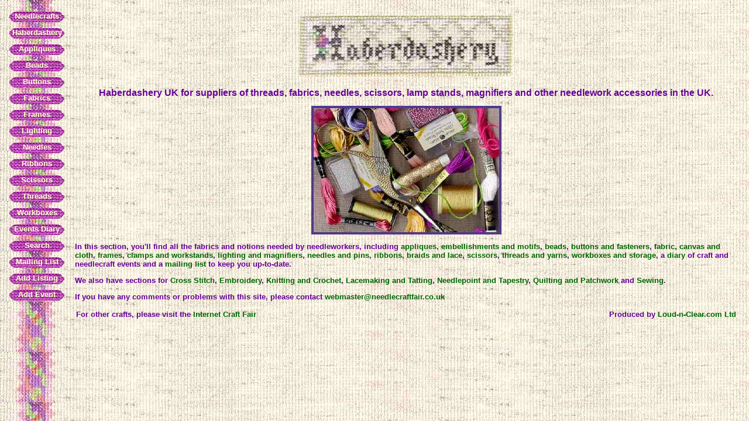

--- FILE ---
content_type: text/html;charset=UTF-8
request_url: http://www.needlecraftfair.co.uk/Haberdashery.cfm
body_size: 1992
content:
<!DOCTYPE HTML PUBLIC "-//W3C//DTD HTML 4.01 Transitional//EN" "http://www.w3.org/TR/html4/loose.dtd">


<html>
<head>
	<title>Haberdashery UK : Fabric, threads and other needlework accessories</title>
	<meta name="Description" content="Haberdashery UK for suppliers of threads, fabrics, needles, scissors, lamp stands, magnifiers and other needlework accessories in the UK.">
	<meta name="Keywords" content="Haberdashery, sewing notions, threads, needles, pins, frames, clamps, lamps, magnifiers, yarns, embroidery silks, knitting wools, crochet cottons, crochet hooks, fabric, transfers, stencils, canvas, Aida, evenweave, thimbles, ribbons, beads, buttons, lacemaking bobbins, appliques, motifs, pinking scissors, daylight bulbs, needlecraft, needlework, fair, UK">
	<link href="NeedlecraftFair.css" rel="stylesheet" type="text/css">
</head>
<body>
<table>
	<tr>
		<td>
<div class="Button"><a href="index.htm" class="ButtonLink" title="Needlecraft Home Page">Needlecrafts</a></div>

<div class="Button">Haberdashery</div>

	<div class="Button"><a href="Exhibitors.cfm?Num=225&Type=Haberdashery&SubType=Appliques" class="ButtonLink" title="Haberdashery Appliques, Embellishments and Motifs">Appliques</a></div>

	<div class="Button"><a href="Exhibitors.cfm?Num=224&Type=Haberdashery&SubType=Beads" class="ButtonLink" title="Haberdashery Beads">Beads</a></div>

	<div class="Button"><a href="Exhibitors.cfm?Num=226&Type=Haberdashery&SubType=Buttons" class="ButtonLink" title="Haberdashery Buttons and Fasteners">Buttons</a></div>

	<div class="Button"><a href="Exhibitors.cfm?Num=233&Type=Haberdashery&SubType=Fabrics" class="ButtonLink" title="Haberdashery Fabric, Canvas and Cloth">Fabrics</a></div>

	<div class="Button"><a href="Exhibitors.cfm?Num=231&Type=Haberdashery&SubType=Frames" class="ButtonLink" title="Haberdashery Frames, Clamps and Workstands">Frames</a></div>

	<div class="Button"><a href="Exhibitors.cfm?Num=232&Type=Haberdashery&SubType=Lighting" class="ButtonLink" title="Haberdashery Lighting and Magnifiers">Lighting</a></div>

	<div class="Button"><a href="Exhibitors.cfm?Num=228&Type=Haberdashery&SubType=Needles" class="ButtonLink" title="Haberdashery Needles and Pins">Needles</a></div>

	<div class="Button"><a href="Exhibitors.cfm?Num=223&Type=Haberdashery&SubType=Ribbons" class="ButtonLink" title="Haberdashery Ribbons, Braids and Lace">Ribbons</a></div>

	<div class="Button"><a href="Exhibitors.cfm?Num=227&Type=Haberdashery&SubType=Scissors" class="ButtonLink" title="Haberdashery Scissors">Scissors</a></div>

	<div class="Button"><a href="Exhibitors.cfm?Num=222&Type=Haberdashery&SubType=Threads" class="ButtonLink" title="Haberdashery Threads and Yarns">Threads</a></div>

	<div class="Button"><a href="Exhibitors.cfm?Num=346&Type=Haberdashery&SubType=Workboxes" class="ButtonLink" title="Haberdashery Workboxes and Storage">Workboxes</a></div>

<div class="Button"><a href="Events.cfm" class="ButtonLink" title="Diary of Craft and Needlecraft Events">Events Diary</a></div>
<div class="Button"><a href="Search.cfm" class="ButtonLink" title="Search for Needlecraft Suppliers and Events">Search</a></div>
<div class="Button"><a href="RegisterInterest.cfm" class="ButtonLink" title="Join the Needlecraft Mailing List">Mailing List</a></div>
<div class="Button"><a href="NewExhibitor.cfm" class="ButtonLink" title="Add a Listing for a Supplier">Add Listing</a></div>
<div class="Button"><a href="NewEvent.cfm" class="ButtonLink" title="Add a Listing for an Event">Add Event</a></div>
</td>
		<td class="MainContents">
			<h1><img src="images/blackhaberdashery.jpg" width="364" height="105" border="0" alt="Haberdashery"></h1>
			<h2>Haberdashery UK for suppliers of threads, fabrics, needles, scissors, lamp stands, magnifiers and other needlework accessories in the UK.</h2>
			<div class="Photo"><img src="images/pic_haberdashery.jpg" width="325" height="220" border="0" alt="Haberdashery"></div>
			<p>In this section, you'll find all the fabrics and notions needed by needleworkers, including <a href="Exhibitors.cfm?Num=225&Type=Haberdashery&SubType=Appliques">appliques, embellishments and motifs</a>, <a href="Exhibitors.cfm?Num=224&Type=Haberdashery&SubType=Beads">beads</a>, <a href="Exhibitors.cfm?Num=226&Type=Haberdashery&SubType=Buttons">buttons and fasteners</a>, <a href="Exhibitors.cfm?Num=233&Type=Haberdashery&SubType=Fabrics">fabric, canvas and cloth</a>, <a href="Exhibitors.cfm?Num=231&Type=Haberdashery&SubType=Frames">frames, clamps and workstands</a>, <a href="Exhibitors.cfm?Num=232&Type=Haberdashery&SubType=Lighting">lighting and magnifiers</a>, <a href="Exhibitors.cfm?Num=228&Type=Haberdashery&SubType=Needles">needles and pins</a>, <a href="Exhibitors.cfm?Num=223&Type=Haberdashery&SubType=Ribbons">ribbons, braids and lace</a>, <a href="Exhibitors.cfm?Num=227&Type=Haberdashery&SubType=Scissors">scissors</a>, <a href="Exhibitors.cfm?Num=222&Type=Haberdashery&SubType=Threads">threads and yarns</a>, <a href="Exhibitors.cfm?Num=346&Type=Haberdashery&SubType=Workboxes">workboxes and storage</a>, a <a href="Events.cfm">diary</a> of craft and needlecraft events and a <a href="RegisterInterest.cfm">mailing list</a> to keep you up-to-date.</p>

<p>We also have sections for <a href="CrossStitch.cfm" title="Cross Stitch">Cross Stitch</a>, <a href="Embroidery.cfm" title="Embroidery">Embroidery</a>, <a href="Knitting.cfm" title="Knitting and Crochet">Knitting and Crochet</a>, <a href="Lacemaking.cfm" title="Lacemaking and Tatting">Lacemaking and Tatting</a>, <a href="Needlepoint.cfm" title="Needlepoint and Tapestry">Needlepoint and Tapestry</a>, <a href="Quilting.cfm" title="Quilting and Patchwork">Quilting and Patchwork</a> and <a href="Sewing.cfm" title="Sewing">Sewing</a>.</p>
<p>If you have any comments or problems with this site, please contact <a href="mailto:webmaster@needlecraftfair.co.uk">webmaster@needlecraftfair.co.uk</a></p>
<table>
	<tr>
		<td>For other crafts, please visit the <a href="http://www.craftfair.co.uk">Internet Craft Fair</a></td>
		<td align="right">Produced by <a href="http://www.loud-n-clear.com">Loud-n-Clear.com Ltd</a></td>
	</tr>
</table>

		</td>
	</tr>
</table>
</body>
</html>


--- FILE ---
content_type: text/css
request_url: http://www.needlecraftfair.co.uk/NeedlecraftFair.css
body_size: 674
content:
body {color:#660099;background-image:url(images/embroidered_border.jpg);background-color:#FFFFFF;font-family:Arial, Helvetica, sans-serif;font-weight:bold;font-size:small;}
h1 {text-align:center;}
h2 {text-align:center;font-size:medium;}
h3 {text-align:center;}
table {width:100%;border:0px;margin:0px;padding:0px;}
tr {vertical-align:top;}
td {border:0px;margin:0px;padding:0px;font-weight:bold;font-size:small;}
th {border:0px;margin:0px;padding:0px;font-weight:bold;font-size:small;text-align:left;color:#990099;}
a:link {color:#006600;text-decoration:none;} 
a:visited {color:#660033;text-decoration:none;}
a:active {color:#660066;text-decoration:none;}
a:hover {color:#000066;text-decoration:underline;}

.MainContents {padding:0px 10px;}
.Photo {text-align:center;}
a.ButtonLink:link {color:#ffffcc;}
a.ButtonLink:visited {color:#ffffcc;}
a.ButtonLink:active {color:#ffffcc;}
a.ButtonLink:hover {color:#ffffcc;}
.Label {font-size:smaller;font-weight:normal;}
.Description {font-style:italic;}
.Description td {padding-bottom:8px;}
.Contact {font-style:normal;font-size:0.9em;}
.Button {background-image:url(images/Button.gif);width:94px;height:18px;text-align:center;vertical-align:middle;margin:10px 6px;color:#ffffcc;}
.Error {color:#FF0000;font-size:medium;font-weight:bold;}
.Legal {font-size:9px;padding-top:10px;text-align:right;}